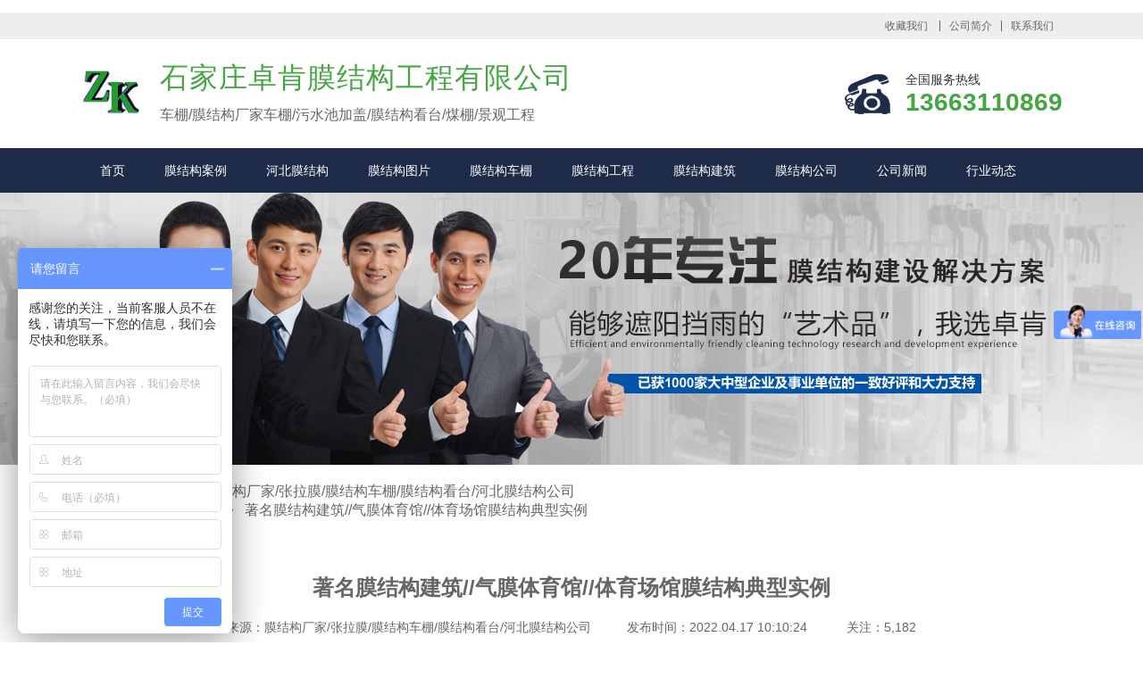

--- FILE ---
content_type: text/html; charset=UTF-8
request_url: https://www.hbjxmo.com/2871.html
body_size: 9248
content:
﻿<!DOCTYPE html PUBLIC "-//W3C//DTD XHTML 1.0 Transitional//EN" "http://www.w3.org/TR/xhtml1/DTD/xhtml1-transitional.dtd"><html xmlns="http://www.w3.org/1999/xhtml"><head><meta http-equiv="Content-Type" content="text/html; charset=UTF-8" /><html lang="zh-cmn-Hans"><meta http-equiv="Content-Language" content="zh-CN"><meta name="robots" content="index,follow"><meta name="author" content="葛兴" /><meta property="article:author" content="葛兴" /><meta name="baidu-site-verification" content="tvjfZ9ZNaO" /><meta http-equiv="Cache-Control" content="no-transform"/><meta http-equiv="Cache-Control" content="no-siteapp" /><title>著名膜结构建筑//气膜体育馆//体育场馆膜结构典型实例-膜结构厂家/张拉膜/膜结构车棚/膜结构看台/河北膜结构公司</title><link rel='dns-prefetch' href='//s.w.org' /><meta name="description" content="近年来，膜结构建筑在我guo迅猛发展，大到体育场馆膜结构、机场索膜结构；小到公园景观小品张拉膜结构，小区膜结构停车棚，随处可见。今天整理出我guo盛名膜结构建筑//气膜体育馆//体育场馆膜结构几个典型实例，供大家参考和欣赏。1.北京水立方：“水立方”作为北京运动会guo家" /><link href="/wp-content/themes/abctheme/css/animate.min.css" type="text/css" rel="stylesheet" /><link type="text/css" rel="stylesheet" href="/wp-content/themes/abctheme/css.css"><script src="//msite.baidu.com/sdk/c.js?appid=1617093267644121"></script><link rel="canonical" href="http://www.hbjxmo.com"/><link rel="shortcut icon" type="image/ico" href="http://www.sjzsgx.com/html5_blue/images/favicon.ico" /><script src="/wp-content/themes/abctheme/js/jquery-1.8.3.min.js" type="text/javascript"></script><script src="/wp-content/themes/abctheme/js/sticky-kit.js" type="text/javascript"></script><link rel="stylesheet" type="text/css" href="/wp-content/themes/abctheme/fancybox/fancybox.css" /><script type="text/javascript" src="/wp-content/themes/abctheme/fancybox/fancybox.js"></script><script type="text/javascript"> $(document).ready(function() { $(".fancybox").fancybox(); }); </script> <script>function uaredirect(murl){try{if(document.getElementById("bdmark") != null) { return }var urlhash = window.location.hash;if(!urlhash.match("fromapp")){if((navigator.userAgent.match(/(iPhone|iPod|Android|ios|iPad)/i))){if( murl.indexOf("www.hbjxmo.com") ){murl = murl.replace("www.hbjxmo.com","m.hbjxmo.com");}location.replace(murl);}}}catch(err){}}uaredirect(window.location.href);</script><script>var _hmt = _hmt || [];(function() { var hm = document.createElement("script"); hm.src = "https://hm.baidu.com/hm.js?e485bc4d3967352cc1632ad2fadbf516"; var s = document.getElementsByTagName("script")[0]; s.parentNode.insertBefore(hm, s);})();</script></head><body> <div class="header"> <div class="htop"> <div class="container"> <em></em> <span> <a rel="nofollow" href="javascript:addBookmark()" style="border-left:none;">收藏我们</a> <a href="https://www.hbjxmo.com/profile">公司简介</a><a href="https://www.hbjxmo.com/contact">联系我们</a> </span> </div> </div> <div class="hcont"> <div class="container"> <div class="dlogo animated bounceIn"><h1 style="background: url(/wp-content/themes/abctheme/images/logo.png);"><a href="https://www.hbjxmo.com" title="膜结构" alt="膜结构" />膜结构</a></h1> </div> <div class="dphone"> <h2 class="animated fadeInLeft">石家庄卓肯膜结构工程有限公司</h2> <p class="animated fadeInLeft">车棚/膜结构厂家车棚/污水池加盖/膜结构看台/煤棚/景观工程</p> </div> <div class="h_tel animated fadeInRight">全国服务热线<b>13663110869</b></div> <div class="clear"></div> </div> </div> </div> <div class="navBox"> <div class="container hnav"><ul id="menu-%e5%af%bc%e8%88%aa%e6%a0%8f" class="nav"><li id="menu-item-1125" class="menu-item menu-item-type-custom menu-item-object-custom menu-item-home menu-item-1125"><a href="http://www.hbjxmo.com">首页</a></li><li id="menu-item-1184" class="menu-item menu-item-type-taxonomy menu-item-object-category current-post-ancestor current-menu-parent current-post-parent menu-item-1184"><a href="https://www.hbjxmo.com/case">膜结构案例</a></li><li id="menu-item-127" class="menu-item menu-item-type-taxonomy menu-item-object-category menu-item-127"><a href="https://www.hbjxmo.com/price">河北膜结构</a></li><li id="menu-item-1183" class="menu-item menu-item-type-taxonomy menu-item-object-category menu-item-1183"><a href="https://www.hbjxmo.com/pictures">膜结构图片</a></li><li id="menu-item-133" class="menu-item menu-item-type-taxonomy menu-item-object-category menu-item-133"><a href="https://www.hbjxmo.com/bike-shed">膜结构车棚</a></li><li id="menu-item-131" class="menu-item menu-item-type-taxonomy menu-item-object-category current-post-ancestor current-menu-parent current-post-parent menu-item-131"><a href="https://www.hbjxmo.com/project">膜结构工程</a></li><li id="menu-item-132" class="menu-item menu-item-type-taxonomy menu-item-object-category current-post-ancestor current-menu-parent current-post-parent menu-item-132"><a href="https://www.hbjxmo.com/build">膜结构建筑</a></li><li id="menu-item-128" class="menu-item menu-item-type-taxonomy menu-item-object-category current-post-ancestor current-menu-parent current-post-parent menu-item-128"><a href="https://www.hbjxmo.com/company">膜结构公司</a></li><li id="menu-item-4356" class="menu-item menu-item-type-taxonomy menu-item-object-category menu-item-4356"><a href="https://www.hbjxmo.com/news">公司新闻</a></li><li id="menu-item-4357 end" class="menu-item menu-item-type-taxonomy menu-item-object-category current-post-ancestor current-menu-parent current-post-parent menu-item-4357 end"><a href="https://www.hbjxmo.com/dynamic">行业动态</a></li></ul></div> </div><div class="topadcs" style="background: url(https://www.hbjxmo.com/wp-content/themes/abctheme/images/news/ban.jpg) no-repeat top center;"></div><div class="nybox"><div class="mbx"><b>您所在的位置：</b><ul class="breadcrumbs"><li><a href="https://www.hbjxmo.com">膜结构厂家/张拉膜/膜结构车棚/膜结构看台/河北膜结构公司</a></li><li> <i>&gt;</i> <a href="https://www.hbjxmo.com/etfe">ETFE气枕膜结构</a> <i>&gt;</i> 著名膜结构建筑//气膜体育馆//体育场馆膜结构典型实例</li></ul><div class="clear"></div></div><div class="container"><div class="xwwztitle"><h2 class="wzbt3f3">著名膜结构建筑//气膜体育馆//体育场馆膜结构典型实例</h2><div class="wzfbdsjll"><span>来源：膜结构厂家/张拉膜/膜结构车棚/膜结构看台/河北膜结构公司</span><span>发布时间：2022.04.17 10:10:24</span> <span>关注：5,182</span></div></div><div class="clear"></div> <div class="cpmstxt88"><p><strong>近年来，膜结构建筑在我guo迅猛发展，大到体育场馆膜结构、机场索膜结构；小到公园景观小品张拉膜结构，小区膜结构停车棚，随处可见。今天整理出我guo盛名膜结构建筑//气膜体育馆//体育场馆膜结构几个典型实例，供大家参考和欣赏。</strong></p><p>1. <span style="color: #0000ff;"><strong>北京水立方：</strong></span>“水立方”作为北京运动会guo家游泳核心，它的膜结构应用堪称世界之蕞。它是根据细胞排列形式和肥皂泡天然结构设计而成的，这种形态在建筑结构中从来没有出现过，创意十分奇特。是我guo迄今为止蕞先进的游泳馆。</p><p><img class="aligncenter wp-image-2872" src="http://www.hbjxmo.com/wp-content/uploads/2020/06/20200615120929.jpg" alt="" width="483" height="319" srcset="https://www.hbjxmo.com/wp-content/uploads/2020/06/20200615120929.jpg 827w, https://www.hbjxmo.com/wp-content/uploads/2020/06/20200615120929-300x198.jpg 300w, https://www.hbjxmo.com/wp-content/uploads/2020/06/20200615120929-768x508.jpg 768w" sizes="(max-width: 483px) 100vw, 483px" /><br />2. <span style="color: #0000ff;"><strong>上海迪士尼乐园气膜天幕：</strong></span>上海迪士尼乐园是我guo第二个、亚洲第三个，世界第六个迪士尼主题公园。下图为园内的气膜结构之yi，呈白色，整体设计线条流畅、高端大气，让人耳目yi新。</p><p>￼<img class="aligncenter wp-image-2873" src="http://www.hbjxmo.com/wp-content/uploads/2020/06/20200615120918.jpg" alt="" width="479" height="316" srcset="https://www.hbjxmo.com/wp-content/uploads/2020/06/20200615120918.jpg 422w, https://www.hbjxmo.com/wp-content/uploads/2020/06/20200615120918-300x198.jpg 300w" sizes="(max-width: 479px) 100vw, 479px" /><br />3. <span style="color: #0000ff;"><strong>我guoguo家大剧院</strong></span>：是新“北京十六景”之yi的地标性建筑，位于北京市核心天安门广场西，人民大会堂西侧，由主体建筑及南北两侧的水下长廊、地下停车场、人工湖、绿地组成。guo家大剧院整个壳体钢结构重达6475吨，东西向长轴跨度212.2米，是目前世界上蕞大的穹ding。<span style="color: #0000ff;"><strong>我guoguo家大剧院</strong></span>2008年12月19日获“鲁班奖”；2009年10月28日入选新我guo成立60周年“百项jing dian暨精品工程”</p><p>￼<img class="aligncenter wp-image-2874" src="http://www.hbjxmo.com/wp-content/uploads/2020/06/20200615120945.jpg" alt="" width="487" height="324" srcset="https://www.hbjxmo.com/wp-content/uploads/2020/06/20200615120945.jpg 828w, https://www.hbjxmo.com/wp-content/uploads/2020/06/20200615120945-300x200.jpg 300w, https://www.hbjxmo.com/wp-content/uploads/2020/06/20200615120945-768x512.jpg 768w" sizes="(max-width: 487px) 100vw, 487px" /><br />4. <strong><span style="color: #0000ff;">大连市体育核心</span></strong>：大连市体育核心总占地面积82万平方米，总建筑面积55万平方米，2009年开工建设，体育馆与北京“水立方”yi样，外表都是采用了<span style="color: #0000ff;">ETFE膜结构，</span>2013年6月迎接第十二届全运会体育赛事。夜幕下的体育馆流光溢彩，美不胜收。</p><p>￼<img class="aligncenter wp-image-2875" src="http://www.hbjxmo.com/wp-content/uploads/2020/06/20200615120938.jpg" alt="" width="484" height="323" srcset="https://www.hbjxmo.com/wp-content/uploads/2020/06/20200615120938.jpg 640w, https://www.hbjxmo.com/wp-content/uploads/2020/06/20200615120938-300x200.jpg 300w" sizes="(max-width: 484px) 100vw, 484px" /><br />（本文的排名不分先后顺序）虽然膜结构在我guo出现只有几十年，但是发展很迅速，已经有越来越多的ling域开始使用膜结构。</p></div> <div class="wzzzxx"> <h4>文章版权备注</h4> <div class="f4n3h5q">文章版权归 <b>卓肯膜结构</b> 所有</div> <div class="f4n3h5q">文章链接：https://www.hbjxmo.com/2871.html</div> <div class="f4n3h5q"><b>未经授权，禁止任何站点镜像、采集、或复制本站内容，违者通过法律途径维权到底！</b></div> <div class="dbfxlll"> <div class="fxxxxx"> <div class="col-xs-12 hidden-xs shareBox"> <div class="bdsharebuttonbox bdshare-button-style0-32" data-tag="share_1" data-bd-bind="1434815040649"> <a class="bds_more" data-cmd="more" href="#"></a> <a class="bds_sqq" title="分享到QQ好友" data-cmd="sqq" href="#"></a> <a class="bds_weixin" title="分享到微信" data-cmd="weixin" href="#"></a> <a class="bds_tsina" title="分享到新浪微博" data-cmd="tsina" href="#"></a> <a class="bds_qzone" title="分享到QQ空间" data-cmd="qzone" href="#"></a> <a class="bds_tqq" title="分享到腾讯微博" data-cmd="tqq" href="#"></a> <a class="bds_renren" title="分享到人人网" data-cmd="renren" href="#"></a> <a class="bds_tieba" title="分享到百度贴吧" data-cmd="tieba" href="#"></a> <a class="bds_tsohu" title="分享到搜狐微博" data-cmd="tsohu" href="#"></a> <a class="bds_douban" title="分享到豆瓣网" data-cmd="douban" href="#"></a> <a class="bds_ty" title="分享到天涯社区" data-cmd="ty" href="#"></a> </div> </div><script type="text/javascript"> $(document).ready(function() { window._bd_share_config = { common:{ bdText : document.title, bdDesc : document.description, bdUrl : '', bdPic : 'https://www.hbjxmo.com/wp-content/themes/abctheme/images/fenxiang.gif', }, share:[,{ tag:'', bdSize:'32', bdCustomStyle:'https://www.hbjxmo.com/wp-content/themes/abctheme/ly-share.css' }], }; with(document)0[(getElementsByTagName('head')[0]||body).appendChild(createElement('script')).src='https://bdimg.share.baidu.com/static/api/js/share.js?cdnversion='+~(-new Date()/36e5)]; });</script></div> </div> <div class="clear"></div> </div> <div class="mct3" id="gduo"> <div class="fl">上一篇：<a href="https://www.hbjxmo.com/3163.html" rel="next">膜结构的车棚</a></div> <div class="fr">下一篇：<a href="https://www.hbjxmo.com/3610.html" rel="prev">安徽临泉县博览公园膜结构景观遮阳棚竣工</a></div> </div> <div class="rcrd"> <b>【推荐阅读】</b> <ul> <li><span>2024-10-21</span><a target="_blank" href="https://www.hbjxmo.com/9926.html" title="福建省平潭邮轮中心候检区遮阳膜结构工程竣工">福建省平潭邮轮中心候检区遮阳膜结构工程竣工</a></li> <li><span>2023-09-20</span><a target="_blank" href="https://www.hbjxmo.com/4306.html" title="江西省高安市健身中心体育场膜结构看台竣工验收合格">江西省高安市健身中心体育场膜结构看台竣工验收合格</a></li> <li><span>2023-03-01</span><a target="_blank" href="https://www.hbjxmo.com/2386.html" title="膜结构工程图片集锦（一）">膜结构工程图片集锦（一）</a></li> <li><span>2023-02-24</span><a target="_blank" href="https://www.hbjxmo.com/3896.html" title="ETFE、PTFE膜材膜结构-广州市睡眠中心钢膜结构工程竣工">ETFE、PTFE膜材膜结构-广州市睡眠中心钢膜结构工程竣工</a></li> <li><span>2022-05-30</span><a target="_blank" href="https://www.hbjxmo.com/3713.html" title="景观兼顾实用的美妙现代建筑-膜结构">景观兼顾实用的美妙现代建筑-膜结构</a></li> <li><span>2021-06-02</span><a target="_blank" href="https://www.hbjxmo.com/3360.html" title="柔性膜材的景观张拉膜结构工程精品鉴赏">柔性膜材的景观张拉膜结构工程精品鉴赏</a></li> <li><span>2021-03-01</span><a target="_blank" href="https://www.hbjxmo.com/3114.html" title="膜结构广场遮阳棚//公园景观棚亭造型工程">膜结构广场遮阳棚//公园景观棚亭造型工程</a></li> <li><span>2020-09-19</span><a target="_blank" href="https://www.hbjxmo.com/702.html" title="索膜结构建筑的发展前景">索膜结构建筑的发展前景</a></li> <li><span>2020-09-10</span><a target="_blank" href="https://www.hbjxmo.com/3101.html" title="ETFE气膜建筑的优点">ETFE气膜建筑的优点</a></li> <li><span>2020-06-28</span><a target="_blank" href="https://www.hbjxmo.com/2878.html" title="膜结构建筑工程与灯光秀">膜结构建筑工程与灯光秀</a></li> </ul> </div></div></div> <div class="lcMain"> <div class="container"> <div class="lc_l"> <h5> <span>与卓肯膜结构合作的</span> <p>大致流程</p> <i></i> </h5> <dl> <dt><img src="https://www.hbjxmo.com/wp-content/themes/abctheme/images/phone2.png" alt=""></dt> <dd> <p>全国统一服务热线</p> <span>13663110869</span> </dd> </dl> <a rel="nofollow" href="http://wpa.qq.com/msgrd?v=3&uin=&site=qq&menu=yes" target="_blank">立即咨询</a> </div> <div class="lc_r"><img src="/wp-content/themes/abctheme/images/lcImg.png" alt=""></div> <div class="clear"></div> </div> </div> <script src="https://www.hbjxmo.com/wp-content/themes/abctheme/js/ZoomPic.js" type="text/javascript"></script><div class="teamBox container"> <div class="gtop"> <p>卓肯膜结构产品研发技术中心，<em>实力雄厚</em></p> <span>拥有十余年对产品精益求精的研发团队</span> </div> <div class="team"> <div class="zcont" id="focus_Box"> <ul> <li> <a target="_blank" href="https://www.hbjxmo.com/10600.html" title="选择合适膜结构车棚公司，为您带来不一样的选择体验"><img src="https://www.hbjxmo.com/wp-content/themes/abctheme/timthumb.php?src=https://www.hbjxmo.com/wp-content/uploads/2025/12/20251219172437.jpg&w=620&h=320&zc=1" alt="选择合适膜结构车棚公司，为您带来不一样的选择体验" class="thumbnail"/></a> <p><a target="_blank" href="https://www.hbjxmo.com/10600.html" title="选择合适膜结构车棚公司，为您带来不一样的选择体验">选择合适膜结构车棚公司，为您带来不一样的选择体验</a></p> </li> <li> <a target="_blank" href="https://www.hbjxmo.com/11362.html" title="鄂尔多斯职中学校膜结构车棚竣工"><img src="https://www.hbjxmo.com/wp-content/themes/abctheme/timthumb.php?src=https://www.hbjxmo.com/wp-content/uploads/2025/12/20251219172352.jpg&w=620&h=320&zc=1" alt="鄂尔多斯职中学校膜结构车棚竣工" class="thumbnail"/></a> <p><a target="_blank" href="https://www.hbjxmo.com/11362.html" title="鄂尔多斯职中学校膜结构车棚竣工">鄂尔多斯职中学校膜结构车棚竣工</a></p> </li> <li> <a target="_blank" href="https://www.hbjxmo.com/10414.html" title="打造独一无二的校园魅力——学校膜结构看台定制"><img src="https://www.hbjxmo.com/wp-content/themes/abctheme/timthumb.php?src=https://www.hbjxmo.com/wp-content/uploads/2024/11/20250609153610.png&w=620&h=320&zc=1" alt="打造独一无二的校园魅力——学校膜结构看台定制" class="thumbnail"/></a> <p><a target="_blank" href="https://www.hbjxmo.com/10414.html" title="打造独一无二的校园魅力——学校膜结构看台定制">打造独一无二的校园魅力——学校膜结构看台定制</a></p> </li> <li> <a target="_blank" href="https://www.hbjxmo.com/11328.html" title="内蒙古半封闭式储存厂房膜结构遮风工程"><img src="https://www.hbjxmo.com/wp-content/themes/abctheme/timthumb.php?src=https://www.hbjxmo.com/wp-content/uploads/2025/11/20251112205704.jpg&w=620&h=320&zc=1" alt="内蒙古半封闭式储存厂房膜结构遮风工程" class="thumbnail"/></a> <p><a target="_blank" href="https://www.hbjxmo.com/11328.html" title="内蒙古半封闭式储存厂房膜结构遮风工程">内蒙古半封闭式储存厂房膜结构遮风工程</a></p> </li> <li> <a target="_blank" href="https://www.hbjxmo.com/10396.html" title="河北省无极县污水厂膜结构加盖&#8212;高效的污水池除臭加盖方案"><img src="https://www.hbjxmo.com/wp-content/themes/abctheme/timthumb.php?src=https://www.hbjxmo.com/wp-content/uploads/2024/10/20250725154455.jpg&w=620&h=320&zc=1" alt="河北省无极县污水厂膜结构加盖&#8212;高效的污水池除臭加盖方案" class="thumbnail"/></a> <p><a target="_blank" href="https://www.hbjxmo.com/10396.html" title="河北省无极县污水厂膜结构加盖&#8212;高效的污水池除臭加盖方案">河北省无极县污水厂膜结构加盖&#8212;高效的污水池除臭加盖方案</a></p> </li> <li> <a target="_blank" href="https://www.hbjxmo.com/11311.html" title="深圳华侨城中学蓝球场膜结构工程竣工"><img src="https://www.hbjxmo.com/wp-content/themes/abctheme/timthumb.php?src=https://www.hbjxmo.com/wp-content/uploads/2025/10/20251118053020.jpg&w=620&h=320&zc=1" alt="深圳华侨城中学蓝球场膜结构工程竣工" class="thumbnail"/></a> <p><a target="_blank" href="https://www.hbjxmo.com/11311.html" title="深圳华侨城中学蓝球场膜结构工程竣工">深圳华侨城中学蓝球场膜结构工程竣工</a></p> </li> </ul> <span class="zbot zbot1 prev"></span> <span class="zbot zbot2 next"></span> </div> </div></div> <div class="panerMain"> <div class="container"> <div class="ptop"> <h5>感谢以下战略合作伙伴<span>十多年来对卓肯膜结构的长期支持</span></h5> <em>Thanks to the following strategic partners for our support</em> </div> <div id="hzhb" class="pcont"> <div class="bd"> <ul> <li><img  alt="卓肯膜结构合作伙伴" src="https://www.hbjxmo.com/wp-content/themes/abctheme/images/hz/h1.jpg" width="170px" height="106px"></li> <li><img  alt="卓肯膜结构合作伙伴" src="https://www.hbjxmo.com/wp-content/themes/abctheme/images/hz/h2.jpg" width="170px" height="106px"></li> <li><img  alt="卓肯膜结构合作伙伴" src="https://www.hbjxmo.com/wp-content/themes/abctheme/images/hz/h3.jpg" width="170px" height="106px"></li> <li><img  alt="卓肯膜结构合作伙伴" src="https://www.hbjxmo.com/wp-content/themes/abctheme/images/hz/h4.jpg" width="170px" height="106px"></li> <li><img  alt="卓肯膜结构合作伙伴" src="https://www.hbjxmo.com/wp-content/themes/abctheme/images/hz/h5.jpg" width="170px" height="106px"></li> <li><img  alt="卓肯膜结构合作伙伴" src="https://www.hbjxmo.com/wp-content/themes/abctheme/images/hz/h6.jpg" width="170px" height="106px"></li> <li><img  alt="卓肯膜结构合作伙伴" src="https://www.hbjxmo.com/wp-content/themes/abctheme/images/hz/h7.jpg" width="170px" height="106px"></li> <li><img  alt="卓肯膜结构合作伙伴" src="https://www.hbjxmo.com/wp-content/themes/abctheme/images/hz/h8.jpg" width="170px" height="106px"></li> <li><img  alt="卓肯膜结构合作伙伴" src="https://www.hbjxmo.com/wp-content/themes/abctheme/images/hz/h9.jpg" width="170px" height="106px"></li> <li><img  alt="卓肯膜结构合作伙伴" src="https://www.hbjxmo.com/wp-content/themes/abctheme/images/hz/h10.jpg" width="170px" height="106px"></li> <li><img  alt="卓肯膜结构合作伙伴" src="https://www.hbjxmo.com/wp-content/themes/abctheme/images/hz/h11.jpg" width="170px" height="106px"></li> <li><img  alt="卓肯膜结构合作伙伴" src="https://www.hbjxmo.com/wp-content/themes/abctheme/images/hz/h12.jpg" width="170px" height="106px"></li> </ul> </div> <div class=pbot><SPAN class="bot bot1 prev"></SPAN><SPAN class="bot bot2 next"></SPAN></div> <div style="DISPLAY: none" class="hd"><UL></UL></div> </div> </div></div> <div class="uformMain uformMains" id="xunpan"> <div class="container"> <div class="ufleft"> <div class="xiadan"> <span>抓紧每一道工序，做好每一件产品 &gt;&gt;&gt;&gt;&gt;&gt;&gt;&gt;</span> <h5>提高售后服务质量 , 提升客户满意程度</h5> <p>以质量求生存，以信誉求发展，满足合同规定及潜在需求！</p> </div> <dl>           <dt><img src="https://www.hbjxmo.com/wp-content/themes/abctheme/images/phone2.png" alt="膜结构"></dt> <dd> <p>全国咨询热线</p> <span>13663110869</span> </dd> </dl> </div> <script src="https://www.hbjxmo.com/wp-content/themes/abctheme/js/selectordie.min.js"></script><script>$(function(){ $('select').selectOrDie();});</script><form action="" method="POST"> <div class="ufright"> <ul> <li> <span><img src="https://www.hbjxmo.com/wp-content/themes/abctheme/images/ufImg1.png" width="38" height="37" alt=""></span> <input class="ft" type="text" name="yourname" value="您的姓名" id="txtName" onfocus="if(this.value==&#39;您的姓名&#39;){this.value=&#39;&#39;}" onblur="if(this.value==&#39;&#39;)this.value=&#39;您的姓名&#39;"> </li> <li> <span><img src="https://www.hbjxmo.com/wp-content/themes/abctheme/images/ufImg2.png" width="38" height="37" alt=""></span> <input class="ft" type="text" name="phone" value="手机号码" id="txtTel" onfocus="if(this.value==&#39;手机号码&#39;){this.value=&#39;&#39;}" onblur="if(this.value==&#39;&#39;)this.value=&#39;手机号码&#39;"> </li> <li> <span><img src="https://www.hbjxmo.com/wp-content/themes/abctheme/images/ufImg3.png" width="38" height="37" alt=""></span> <input class="ft" type="text" name="mail" value="您的邮箱" id="txtEmail" onfocus="if(this.value==&#39;您的邮箱&#39;){this.value=&#39;&#39;}" onblur="if(this.value==&#39;&#39;)this.value=&#39;您的邮箱&#39;"> </li> <li> <span><img src="https://www.hbjxmo.com/wp-content/themes/abctheme/images/ufImg4.png" width="38" height="37" alt=""></span> <select name="quyu" class="ui-select-small" id=""> <option value="">请选择咨询对象</option> <option value="售前咨询">售前咨询</option> <option value="售后咨询">售后咨询</option> <option value="技术顾问">技术顾问</option> </select> </li> <li> <textarea class="wby" id="txtContent" name="beizhu" onfocus="if(this.value==&#39;咨询内容：&#39;){this.value=&#39;&#39;}" onblur="if(this.value==&#39;&#39;)this.value=&#39;咨询内容：&#39;">咨询内容：</textarea> </li> <input type="hidden" name="action" value="add_dk"> <li><button class="buy-btn" type='subimt' >立即发送需求单</button></li> </ul> </div></form> <div class="clear"></div> </div></div> ﻿<div class="footer"> <div class="ftnav"> <ul id="menu-%e5%af%bc%e8%88%aa%e6%a0%8f-1" class="container"><li class="menu-item menu-item-type-custom menu-item-object-custom menu-item-home menu-item-1125"><a href="http://www.hbjxmo.com">首页</a></li><li class="menu-item menu-item-type-taxonomy menu-item-object-category current-post-ancestor current-menu-parent current-post-parent menu-item-1184"><a href="https://www.hbjxmo.com/case">膜结构案例</a></li><li class="menu-item menu-item-type-taxonomy menu-item-object-category menu-item-127"><a href="https://www.hbjxmo.com/price">河北膜结构</a></li><li class="menu-item menu-item-type-taxonomy menu-item-object-category menu-item-1183"><a href="https://www.hbjxmo.com/pictures">膜结构图片</a></li><li class="menu-item menu-item-type-taxonomy menu-item-object-category menu-item-133"><a href="https://www.hbjxmo.com/bike-shed">膜结构车棚</a></li><li class="menu-item menu-item-type-taxonomy menu-item-object-category current-post-ancestor current-menu-parent current-post-parent menu-item-131"><a href="https://www.hbjxmo.com/project">膜结构工程</a></li><li class="menu-item menu-item-type-taxonomy menu-item-object-category current-post-ancestor current-menu-parent current-post-parent menu-item-132"><a href="https://www.hbjxmo.com/build">膜结构建筑</a></li><li class="menu-item menu-item-type-taxonomy menu-item-object-category current-post-ancestor current-menu-parent current-post-parent menu-item-128"><a href="https://www.hbjxmo.com/company">膜结构公司</a></li><li class="menu-item menu-item-type-taxonomy menu-item-object-category menu-item-4356"><a href="https://www.hbjxmo.com/news">公司新闻</a></li><li class="menu-item menu-item-type-taxonomy menu-item-object-category current-post-ancestor current-menu-parent current-post-parent menu-item-4357"><a href="https://www.hbjxmo.com/dynamic">行业动态</a></li></ul> </div> <div class="ftcont"> <div class="container"> <div class="dress"> <dl> <dt><img src="/wp-content/themes/abctheme/images/footlogo.png" alt="膜结构"></dt> <dd> <p>石家庄卓肯膜结构工程有限公司是一家主营膜结构、膜结构车棚、膜结构停车棚、膜结构看台、膜结构景观棚、膜结构遮阳棚、膜结构雨棚、张拉膜结构、PTFE膜结构、ETFE膜结构、大跨气膜结构、沼气、污水膜结构、钢膜结构的膜结构公司、膜结构工程膜结构建筑膜结构厂家。业务遍布河北：石家庄，保定，唐山，廊坊，邢台，张家口，承德，沧州，衡水，邯郸，秦皇岛等多个城市,是国内最具规模的专业性膜结构工程膜结构建筑膜结构公司、膜结构工程膜结构建筑膜结构厂家之一。 </p><a rel="nofollow" href="http://beian.miit.gov.cn" target="_blank"> 冀ICP备16024611号</a><script type="text/javascript">document.write(unescape("%3Cspan id='cnzz_stat_icon_1279057152'%3E%3C/span%3E%3Cscript src='https://s4.cnzz.com/z_stat.php%3Fid%3D1279057152%26show%3Dpic1' type='text/javascript'%3E%3C/script%3E"));</script><script>var _hmt = _hmt || [];(function() { var hm = document.createElement("script"); hm.src = "https://hm.baidu.com/hm.js?f754109038c6a67e8c9845c24b0bf5d7"; var s = document.getElementsByTagName("script")[0]; s.parentNode.insertBefore(hm, s);})();</script> </dd> </dl> <div class="wx"><img src=""></div> </div> </div> </div></div><div id="roll" style="display: none;"><div title="回到顶部" id="roll_top"></div></div><!--<div id="kfkmr" class="kfkmr_css"> <div id="clkfbox"> <div class="ImHeader"><a rel="nofollow" href="javascript:void(0)" onclick="document.getElementById('kfkmr').style.display='none';document.getElementById('kfkxs').style.display='block'"></a></div> <div class="ImTable"> <a rel="nofollow" href="http://wpa.qq.com/msgrd?v=3&uin=2272954436&site=qq&menu=yes" target="_blank"><img src="https://www.hbjxmo.com/wp-content/themes/abctheme/images/kefu/clqqan.png"><b>售前咨询</b></a> <a rel="nofollow" href="http://wpa.qq.com/msgrd?v=3&uin=2272954436&site=qq&menu=yes" target="_blank"><img src="https://www.hbjxmo.com/wp-content/themes/abctheme/images/kefu/clqqan.png"><b>售后咨询</b></a> <a rel="nofollow" href="http://wpa.qq.com/msgrd?v=3&uin=2272954436&site=qq&menu=yes" target="_blank"><img src="https://www.hbjxmo.com/wp-content/themes/abctheme/images/kefu/clqqan.png"><b>技术咨询</b></a> </div> <div class="ImFooter"></div> </div> </div><div id="kfkxs" class="kfkxs_css"><a rel="nofollow" href="javascript:void(0)" onclick="document.getElementById('kfkmr').style.display='block';document.getElementById('kfkxs').style.display='none'"><img src="https://www.hbjxmo.com/wp-content/themes/abctheme/images/kefu/kf-1.png" alt=""></a></div>--><div id="fade" class="black_overlay" style="display: none;"><a class="one-share" rel="nofollow" href="javascript:void(0)" onclick="document.getElementById('light').style.display='block';document.getElementById('fade').style.display='none'"></a></div><div id="light" class="white_content" style="display: none;"><div class="mayb_serv"> <h3><span>你好，卓肯膜结构真诚为您服务！</span><a class="fxgbll" rel="nofollow" href="javascript:void(0)" onclick="document.getElementById('light').style.display='none';document.getElementById('fade').style.display='block'"></a></h3> <div class="sidkftel">咨询电话<b>13663110869</b></div> <div class="btn"><a class="qq" rel="nofollow" href="http://wpa.qq.com/msgrd?v=3&uin=2272954436&site=qq&menu=yes" target="_blank" title="在线咨询">QQ咨询</a><a rel="nofollow" href="http://wpa.qq.com/msgrd?v=3&uin=2272954436&site=qq&menu=yes" target="_blank" title="稍后再说">稍后再说</a></div> <div class="btm">车棚/膜结构厂家车棚/污水池加盖/膜结构看台/煤棚/景观工程</div></div></div><script language="javascript">function codefans(){var box=document.getElementById("light");box.style.display="block"; }setTimeout("codefans()",90000000);</script><script src="/wp-content/themes/abctheme/js/jquery.SuperSlide.2.1.1.js" type="text/javascript"></script><script type="text/javascript" src="/wp-content/themes/abctheme/js/js.js"></script><script type='text/javascript' src='https://www.hbjxmo.com/wp-includes/js/comment-reply.min.js?ver=4.9.26'></script><!--百度统计--><script>var _hmt = _hmt || [];(function() { var hm = document.createElement("script"); hm.src = "https://hm.baidu.com/hm.js?7c8c6231017008b3ee939aabbbf05c6c"; var s = document.getElementsByTagName("script")[0]; s.parentNode.insertBefore(hm, s);})();</script><!--百度分享--><script>window._bd_share_config={"common":{"bdSnsKey":{},"bdText":"","bdMini":"2","bdMiniList":false,"bdPic":"","bdStyle":"0","bdSize":"32"},"slide":{"type":"slide","bdImg":"6","bdPos":"right","bdTop":"100"},"image":{"viewList":["weixin","sqq","qzone","tsina","tieba","mshare","copy"],"viewText":"分享到：","viewSize":"16"},"selectShare":{"bdContainerClass":null,"bdSelectMiniList":["weixin","sqq","qzone","tsina","tieba","mshare","copy"]}};with(document)0[(getElementsByTagName('head')[0]||body).appendChild(createElement('script')).src='https://bdimg.share.baidu.com/static/api/js/share.js?v=89860593.js?cdnversion='+~(-new Date()/36e5)];</script><!--百度自动推送--><script>var _hmt = _hmt || [];(function() { var hm = document.createElement("script"); hm.src = "https://hm.baidu.com/hm.js?f754109038c6a67e8c9845c24b0bf5d7"; var s = document.getElementsByTagName("script")[0]; s.parentNode.insertBefore(hm, s);})();</script></body></html>

--- FILE ---
content_type: text/css
request_url: https://www.hbjxmo.com/wp-content/themes/abctheme/css.css
body_size: 8569
content:
@charset "utf-8";
body , div , dl , dt , dd , ul , ol , li , h1 , h2 , h3 , h4 , h5 , h6 , pre , form , fieldset , input , textarea , p , blockquote , th , td {margin:0; padding:0;}
table {border-collapse:collapse; border-spacing:0;}
table th , table td {padding:5px;}
fieldset , img {border:0;}
address , caption , cite , code , dfn , em  , th , var {font-style:normal; font-weight:normal;}
ol , ul {list-style:none;}
ception , th{text-align:left;}
q:before , q:after{content:'';}
abbr , acronym{border:0;}
a {color:#666; text-decoration:none;}
a:focus{outline:none;}
a:hover {text-decoration: none;}
.curp{cursor:pointer};
sup{vertical-align:baseline;}
sub{vertical-align:baseline;} 
input,button,textarea,select,optgroup,option{font-family:inherit;font-size:inherit;font-style:inherit;font-weight:inherit;}
input,button,textarea,select{*font-size:100%;}
input,select{vertical-align:middle;}
select,input,button,textarea,button{font:99% arial,helvetica,clean,sans-serif;}
table{font-size:inherit;font:100%; border-collapse:collapse;}
pre,code,kbd,samp,tt{font-family:monospace;*font-size:108%;line-height:100%;}
/*title*/
h1 { font-size:26px;}
h2 { font-size:24px;}
h3 { font-size:20px;}
h4 { font-size:16px;}
h5 { font-size:14px;}
h6 { font-size:12px;}
/* CSS Document */
body{background-color:#fff;overflow-x:hidden;color:#666;font-size:12px;font-family: "Open Sans","Hiragino Sans GB","Microsoft YaHei","WenQuanYi Micro Hei",Arial,Verdana,Tahoma,sans-serif;position:relative}.header,.content,.footer,.container{margin-left:auto;margin-right:auto;width:1100px;}.vam{vertical-align:middle}.zoom{zoom:1}.hidden{visibility:hidden}p{word-spacing:-1.5px}.clear{clear:both;height:0;line-height:0;font-size:0}.tl{text-align:left}.tc{text-align:center}.tr{text-align:right}.bc{margin-left:auto;margin-right:auto}.fl{float:left;display:inline}.fr{float:right;display:inline}.center{text-align:center}.pa{position:absolute}.pr{position:relative}.header{width:100%;overflow:hidden;background-color:#fff}.htop{background:#eee}.htop .container{height:30px;line-height:30px}.htop em{float:left}.htop span{float:right}.htop span a{display:inline-block;height:12px;line-height:12px;padding:0 10px;border-left:1px solid #666;text-decoration:none;position:relative}.htop span a img{position:absolute;top:30px;left:-13px;display:none}.htop span a:hover img{display:block}.htop span a.noBl{border-left:none}.htop span a.noBr{padding-right:0}.hcont{height:122px}.hcont .dlogo{float:left;margin-top:28px;margin-right:20px}.hcont .dlogo h1{width:69px;height:63px;text-indent:-999em;display:block}.hcont .dlogo a{display:block;width:69px;height:63px}.hcont .dphone{float:left;text-align:left;margin-top: 22px;}.hcont .dphone h2{color:#45a643;font-size: 32px;padding-bottom:4px;font-weight: 100;letter-spacing: 1px;}.hcont .dphone p{font-size:16px;margin-top:5px}.h_tel{padding:3px 0 0 70px;font-size:14px;color:#333;overflow:hidden;background:url(images/hd_tel.png) left top no-repeat;float:right;margin-top:34px}.h_tel b{font-size:28px;color:#45a643;display:block}.navBox{background:#1e2b49;height:50px;position:relative}.navBox .container>ul{height:50px}.navBox .container>ul>li{float:left;position:relative}.navBox .container>ul>li>a{display:block;height:50px;line-height:50px;padding:0 22px;font-size:14px;color:#fff;text-decoration:none}.navBox .container>ul>li:hover>a{background:#45a643}.navBox .container>ul>li.current-menu-item{background:#45a643}.nav li .sub-menu{display:none;position:absolute;width:200px;background:#45a643;top:50px;left:0;z-index:9999}.nav li .sub-menu li{width:100%;height:42px;line-height:42px}.nav li .sub-menu li a{color:#fff;text-indent:20px;display:block;font-size:14px}.nav li .sub-menu li a:hover{background:#1e2b49;text-decoration:blink}.footer{width:100%}.ftnav{height:50px;background-color:#32343b;text-align: center;}.ftnav ul{overflow:hidden}.ftnav li{display: inline;height:50px;line-height:50px;padding:0 16px;}.ftnav li a{font-size:14px;color:#eaeaea}.ftcont{background-color:#3c3e46}.ftcont .dress{overflow:hidden;padding: 56px 0px 59px 0px;}.ftcont .dress dl{float:left}.ftcont .dress dt{float:left}.ftcont .dress dd{margin-left:380px}.ftcont .dress dd p{font-size:13px;color:#bcbcbc;line-height:26px}.ftcont .dress dd p a{color:#bcbcbc}.ftcont .dress .wx{float:right}.kefw{display:block;position:absolute;width:50px;height:30px;left:50%;margin-left:-25px;top:2px}#nodata{padding:80px;padding-left:150px;border:solid 1px #eee;margin:10px 0;background:url(images/nodata.gif) no-repeat 20px 20px}#roll_top,#fall,#ct{position:relative;cursor:pointer;width: 60px;height: 50px;}#roll_top{background: url(images/top.png) no-repeat 10px 3px;}#fall{background:url(images/top.gif) no-repeat 0 -80px}#ct{background:url(images/top.gif) no-repeat 0 -40px}#roll{width: 60px;height: 50px;background: #45a643;position: fixed;right: 50%;bottom: 110px;margin-right: -660px;}#flashs{position:relative;height:500px;overflow:hidden}#flashs .bgitem{z-index:1;position:absolute;top:0}#flashs .btn{position:absolute;z-index:7;bottom:45px;left:50%;margin-left:-95px;padding:0 6px}#flashs .btn span{color:#fff;background:#717174;cursor:pointer;display:inline-block;margin:0 2px;width:25px;height:25px;font-size:14px;line-height:25px;text-align:center}#flashs .btn span.cur{background:#46a644}.bot{width:40px;height:40px;display:block;cursor:pointer}.bot1{background:url(images/bot1.png) no-repeat center}.bot2{background:url(images/bot2.png) no-repeat center}.sousuoMian{position:relative;z-index:999}.sousuoMian .gjc{position:absolute;left:0;top:-26px;height:52px;color:#333;width:100%}.sousuoMian .gjc .rm{width:550px;background-color:#45a643;text-align:center;line-height:52px;height:52px}.sousuoMian .gjc .rm span{padding-left:38px;color:#fff;background:url(images/phone.png) no-repeat left 5px;display:inline-block;font-size:16px;height:50px;line-height:50px}.sousuoMian .gjc .rm span em{font-size:22px;font-weight:bold;position:relative;top:2px}.sousuoMian .gjc .ss{width:550px}.sousuoMian .gjc .ss .txt{float:left;width:435px;height:52px;line-height:52px;border:0;background-color:#3c3e46;outline:0;padding:0 10px;font-family:microsoft yahei;font-size:14px;color:#fff}.sousuoMian .gjc .ss .s_ss{float:left;width:95px;height:52px;background:#3c3e46 url(images/ssImg.png) no-repeat center;border:0;cursor:pointer}.panerMain{background:url(images/panerMainbg.png) repeat-y center;padding-top:83px;padding-bottom:53px}.panerMain .ptop{text-align:center}.panerMain .ptop h5{font-size:24px;margin-bottom:5px;color:#333}.panerMain .ptop h5 span{font-weight:normal;color:#666}.panerMain .ptop em{color:#b3b3b3;text-transform:uppercase;font-size:11px}.panerMain .pcont{overflow:hidden;margin-top:53px}.panerMain .pcont ul{overflow:hidden;width:1100px}.panerMain .pcont .bd{overflow:hidden;width:1100px}.panerMain .pcont li{float:left;width:170px;margin-right:18px}.panerMain .pcont .pbot{width:82px;margin:48px auto 0 auto;padding:0 36px;overflow:hidden;background:url(images/pbotbg.png) no-repeat center}.panerMain .pcont .pbot .bot{float:left;margin-left:1px}.proMain{padding-top:49px;padding-bottom:40px}.proMain .pro_l{float:left;width:220px}.proMain .pro_r{float:right;width:850px}.pro_l h4{display:block;font-size:24px;color:#fff;text-decoration:none;font-weight:normal;background:#3c3e46 url(images/tle.png) no-repeat left center;height:70px;line-height:70px;padding-left:30px}.pro_l .clcpbox{border:2px solid #3c3e46;padding-bottom:15px}.pro_l ul li{margin-top:20px;background:url(images/probg1.png) no-repeat 20px 3px;width:100%;float:left}.pro_l ul li a{text-indent:40px;display:block;font-weight:bold;font-size:14px}.pro_l ul .sub-menu{padding-top:12px}.pro_l ul .sub-menu li{background:0;margin-left:19px;width:190px;margin-top:0;line-height:32px}.pro_l ul .sub-menu li a{text-indent:20px;font-weight:normal}.pro_l ul .sub-menu li a:hover{color:#fff;background-color:#45a643;text-decoration:blink}.pro_r .plist{overflow:hidden}.pro_r .plist li{float:left;width:24.9%;height:70px;line-height:70px}.pro_r .plist li a{display:block;font-size:20px;color:#333;background-color:#dcdcdc;text-align:center;text-decoration:none}.pro_r .plist li a:hover{color:#fff;background-color:#45a643}.pro_r .plist li a.cur{color:#fff;background-color:#45a643}.pro_r .prcont ul{overflow:hidden;width:880px}.pro_r .prcont li{float:left;width:270px;margin-right:18px;margin-top:30px}.pro_r .prcont li>a{display:block;width:270px;height:190px;position:relative}.pro_r .prcont li>a img{display:block}.pro_r .prcont li>a span{display:block;position:absolute;width:270px;height:190px;background:url(images/ljgd.png) no-repeat center;top:0;left:0;display:none}.pro_r .prcont li p{text-align:center;white-space:nowrap;overflow:hidden;text-overflow:ellipsis;background:#e8e8e8;height:30px;line-height:30px;padding:0 10px}.pro_r .prcont li p a{font-size:14px;color:#000}.pro_r .prcont li>a:hover span{display:block}.ggImg{position:relative;margin-bottom: 40px;}.ggImg .phone1{text-align:center;width:180px;color:#fff;position:absolute;top:34px;right:30px}.ggImg .phone1 p{margin-top:10px;margin-bottom:5px;font-size:18px;line-height:18px}.ggImg .phone1 span{font-size:13px}.youshiMain{background:url(images/youshibg.jpg) no-repeat center top;height:660px;}.youshiMain .ytop{text-align:center;color:#fff;padding-top:60px}.youshiMain .ytop p{font-size:24px;margin-bottom:10px;line-height:24px}.youshiMain .ytop span{font-weight:bold}.youshiMain .ytop em{font-size:14px}.youshiMain .ycont{position:relative}.youshiMain .ycont p{position:absolute;color:#fff;line-height:22px;font-size:16px}.youshiMain .ycont p.tl{text-align:right}.youshiMain .ycont p.tr{text-align:left}.youshiMain .ycont p.ps1{top:90px;right:740px}.youshiMain .ycont p.ps2{top:260px;right:800px}.youshiMain .ycont p.ps3{top:442px;right:740px}.youshiMain .ycont p.ps4{top:90px;left:740px}.youshiMain .ycont p.ps5{top:260px;left:800px}.youshiMain .ycont p.ps6{top:442px;left:740px}.reasons .ys1{background:url(images/ysbg1.jpg) no-repeat center top;height:750px;position:relative}.reasons .ys2{background:url(images/ysbg2.jpg) no-repeat center top;height:621px;position:relative}.reasons dl{width:500px;*width:490px;position:absolute}.reasons dt{font-size:18px;color:#45a643;font-weight:bold;padding-bottom:10px;background:url(images/yline.png) no-repeat left bottom}.reasons dd{margin-top:15px}.reasons dd p{padding-left:15px;background:url(images/dd.png) no-repeat 5px 9px;line-height:26px;font-size:13px}.reasons dd li{overflow:hidden}.reasons dd li em{float:left;width:65px;font-size:13px;font-weight:bold;margin-top:5px}.reasons dd li span{float:left;width:420px;line-height:26px;font-size:13px}.reasons .dz{left:580px}.reasons .dr{left:20px}.reasons .ds1{top:247px}.reasons .ds2{top:527px}.reasons .ds3{top:62px}.reasons .ds4{top:357px}.lcMain{height:280px;background-color:#45a643}.lcMain .lc_l{float:left;width:205px;background-color:#3c3e46;color:#fff;height:295px;margin-top:-15px;text-align:center;position:relative}.lcMain .lc_r{float:left;margin-top:79px;margin-left:19px}.lcMain .lc_l h5{padding-top:30px}.lcMain .lc_l h5 span{font-size:22px;font-weight:normal}.lcMain .lc_l h5 p{font-size:24px;margin-bottom:15px}.lcMain .lc_l h5 i{display:block;width:24px;height:0;border-top:1px solid #fff;margin:0 auto}.lcMain .lc_l dl{margin-top:30px;margin-bottom:10px}.lcMain .lc_l dd p{font-size:14px}.lcMain .lc_l dd span{font-size:20px}.lcMain .lc_l a{display:block;width:140px;height:40px;line-height:40px;color:#fff;text-decoration:none;font-size:16px;margin:0 auto;border:2px solid #fff}.lcMain .lc_l a:hover{background:#45a643}.gtop{text-align:center}.gtop p{font-size:24px;color:#333;margin-bottom:10px}.gtop p em{font-weight:bold;color:#45a643}.gtop p span{font-size:14px}.gtop span{font-size:14px}.gsjBox{background-color:#eee;padding-top:60px;padding-bottom: 60px;}.gsjBox .gtop{text-align:center}.gsjBox .gtop p{font-size:24px;color:#333;margin-bottom:10px}.gsjBox .gtop p em{font-weight:bold;color:#45a643}.gsjBox .gtop p span{font-size:14px}.gsjBox .gtop span{font-size:14px}.gsjBox .gcont{margin-top:47px}.gsjBox .gcont ul{height:333px;width:1100px}.gsjBox .gcont .bd{height:333px;width:1100px;overflow:hidden}.gsjBox .gcont li{float:left;width:205px;height:314px;background-color:#fff;margin-right:18px;position:relative}.gsjBox .gcont li img{display:block}.gsjBox .gcont li h5{text-align:center;padding-top:20px;padding-bottom:7px;white-space:nowrap;overflow:hidden;text-overflow:ellipsis;padding-left:10px;padding-right:10px}.gsjBox .gcont li h5 a{font-size:14px}.gsjBox .gcont li p{padding:0 18px;font-size:13px;line-height:23px;height:69px;overflow:hidden}.gsjBox .gcont li .mor{display:block;background:url(images/morBg.png) no-repeat center;width:36px;height:36px;position:absolute;left:50%;margin-left:-18px;bottom:-18px}.gsjBox .gcont .pbot{width:82px;margin:48px auto 0 auto;padding:0 36px;overflow:hidden;background:url(images/pbotbg.png) no-repeat center}.gsjBox .gcont .pbot .bot{float:left;margin-left:1px}.teamBox{padding-top:57px;padding-bottom:75px}.teamBox .team{padding-bottom:32px;background:url(images/yy.png) no-repeat center bottom}#focus_Box{position:relative;height:370px;margin-top:56px}#focus_Box ul{position:relative}#focus_Box li{z-index:0;position:absolute;width:0;height:0;top:146px;cursor:pointer;left:377px}#focus_Box li img{width:100%;height:100%;vertical-align:top;display:block}#focus_Box li p{position:absolute;left:0;bottom:-40px;width:100%;height:40px;line-height:40px;color:#fff;text-align:center;background:#3c3e46}#focus_Box li p span{display:inline-block;width:70%;height:40px;overflow:hidden}#focus_Box li p a{font-size:15px;color:#fff}#focus_Box .prev,#focus_Box .next{display:block;z-index:100;overflow:hidden;cursor:pointer;position:absolute;width:40px;height:40px;top:170px}#focus_Box .prev{left:0;background:url(images/bot1.png) no-repeat center bottom}#focus_Box .next{right:0;background:url(images/bot2.png) no-repeat center bottom}#focus_Box a.imgs-scroll-btn{display:block;position:absolute;z-index:110;top:7px;right:15px;width:51px;height:23px;overflow:hidden;text-indent:-999px}.wlMain{background:url(images/mainBg.jpg) no-repeat center top;height:773px}.wlMain .container{position:relative;height:100%}.conpany{position:relative;top:-27px}.conpany .gongsi{background-color:#45a643}.conpany .gongsi dl{padding:24px;overflow:hidden}.conpany .gongsi dt{float:left}.conpany .gongsi dd{margin-left:420px;margin-right:100px}.conpany .gongsi dd h5{padding-top:32px;padding-bottom:15px;line-height:24px;height:24px;background:url(images/line.png) no-repeat left bottom}.conpany .gongsi dd h5 a{font-size:24px;color:#fff;text-decoration:none}.conpany .gongsi dd p{font-size:14px;line-height:24px;height:120px;overflow:hidden;margin-top:10px;margin-bottom:23px;color:#fff}.conpany .gongsi dd span{display:block;font-size:0}.conpany .gongsi dd span a{display:inline-block;width:84px;height:34px;line-height:34px;text-align:center;font-size:14px;text-decoration:none;margin-right:2px}.conpany .gongsi dd span a.gd{background-color:#fff;color:#3c3e46}.conpany .gongsi dd span a.zx{background-color:#3c3e46;color:#fff}.conpany .glist{position:absolute;background:url(images/glistBg.png) no-repeat center;width:99px;height:174px;padding-top:5px;padding-bottom:4px;top:68px;right:-5px}.conpany .glist li{height:57px;width:99px;line-height:57px}.conpany .glist li a{display:block;font-size:16px;text-decoration:none;font-weight:bold;padding-left:15px;color:#fff}.conpany .glist li a:hover{color:#46a644}.workshop{padding:0 20px;border:1px solid #eee;background-color:#fff;margin-top:-7px}.workshop .wleft{float:left;width:700px;margin-top:35px;margin-bottom:20px}.workshop .wright{float:right;width:313px;margin-top:15px;margin-bottom:15px;padding:20px 0 20px 26px;background:url(images/yy2.png) no-repeat left top}.workshop .wtop{font-weight:normal;padding-left:10px;background:url(images/line2.png) no-repeat left center}.workshop .wtop a{font-size:20px;color:#333;text-decoration:none}.workshop .wtop span{display:block;color:#333;margin-top:3px;text-transform:uppercase}.wleft .wcont{position:relative;margin-top:29px}.wleft .wcont ul{overflow:hidden;width:506px;margin:0 auto}.wleft .wcont .bd{overflow:hidden;width:660px;margin:0 auto}.wleft .wcont li{float:left;width:200px;margin:0 10px}.wleft .wcont li p{text-align:center;margin-top:5px;width:200px;overflow:hidden;white-space:nowrap;text-overflow:ellipsis}.wleft .wcont li p a{font-size:14px;color:#333}.wleft .wcont .bot{position:absolute;top:66px}.wleft .wcont .bot1{left:0}.wleft .wcont .bot2{right:0}.wright .honer{position:relative;margin-top:29px}.wright .honer ul{overflow:hidden;width:245px;margin:0 auto}.wright .honer .bd{overflow:hidden;width:245px;margin:0 auto}.wright .honer li{float:left;width:245px}.wright .honer li img{display:block;border:1px solid #e5e5e5}.wright .honer li p{text-align:center;margin-top:5px;width:245px;overflow:hidden;white-space:nowrap;text-overflow:ellipsis}.wright .honer li p a{font-size:14px;color:#333}.wright .honer .bot{position:absolute;top:66px}.wright .honer .bot1{left:0}.wright .honer .bot2{right:0}.ggBox{background:url(images/ggbg.png) no-repeat center;height:160px;width:1100px;position:absolute;bottom:-72px;left:0}.ggBox .gleft{color:#fff;margin-left:42px;margin-top:37px}.ggBox .gright{margin-right:45px;margin-top:45px}.ggBox .gleft span{font-size:14px}.ggBox .gleft h5{font-size:32px;margin-bottom:5px}.ggBox .gleft p{width:495px;height:28px;line-height:28px;text-align:left;font-size:16px;background-color:#3c3e46;text-indent:8px}.ggBox .gright dl{padding-left:41px;background:url(images/phone3.png) no-repeat left center}.ggBox .gright dt{font-size:13px;color:#333}.ggBox .gright dd{font-size:20px;color:#45a643}.ggBox .gright a{display:block;color:#fff;background:#45a643;width:134px;height:36px;line-height:36px;text-align:center;text-decoration:none;margin-left:23px;margin-top:10px;font-size:16px}.newMain{padding-top:123px;padding-bottom:60px}.newMain .new_l{width:750px}.newMain .new_r{width:330px}.new_l .nlist{height:45px}.new_l .nlist li{float:left;width:50%;text-align:center;position:relative;height:45px}.new_l .nlist li a{display:block;font-size:20px;background-color:#e5e5e5;height:45px;line-height:45px;text-decoration:none}.new_l .nlist li i{display:block;position:absolute;background:url(images/jtImg.png) no-repeat center;width:10px;height:5px;bottom:-5px;left:50%;margin-left:-5px;display:none}.new_l .nlist li a:hover{background-color:#3c3e46;color:#fff}.new_l .nlist li:hover i{display:block}.new_l .nlist li a.cur{background-color:#3c3e46;color:#fff}.new_l .nlist li.cur i{display:block}.new_l .ncont{margin-left:6px;margin-top:26px}.new_l .ncont dl{overflow:hidden}.new_l .ncont dt{float:left}.new_l .ncont dd{margin-left:323px}.new_l .ncont dd h5{height:16px;line-height:16px;padding-top:5px;padding-bottom:9px;overflow:hidden;white-space:nowrap;text-overflow:ellipsis}.new_l .ncont dd h5 a{font-size:16px;text-decoration:none}.new_l .ncont dd p{font-size:13px;line-height:23px;height:69px;overflow:hidden;margin-bottom:15px;margin-top:8px}.new_l .ncont dd a{font-size:13px}.new_l .ncont ul{margin-top:20px;width:770px;overflow:hidden}.new_l .ncont li{height:43px;line-height:43px;width:355px;float:left;margin-right:27px}.new_l .ncont li em{float:right}.new_l .ncont li a{padding-left:15px;background:url(images/dd.png) no-repeat left center;font-size:13px;overflow:hidden;white-space:nowrap;text-overflow:ellipsis;width:255px;display:block}.new_r h5{height:45px}.new_r h5 a{display:block;height:45px;line-height:45px;text-align:center;background-color:#e5e5e5;font-size:20px;text-decoration:none;font-weight:normal}.new_r .quetion{height:325px;overflow:hidden;margin-left:19px;margin-top:23px}.new_r .quetion dl{margin-bottom:20px}.new_r .quetion dt{padding-left:27px;background:url(images/wenImg.png) no-repeat left center;height:22px;line-height:22px;overflow:hidden}.new_r .quetion dt a{font-size:13px;display:block;height:22px;line-height:22px;overflow:hidden}.new_r .quetion dd{padding-left:27px;background:url(images/daImg.png) no-repeat left top;margin-top:12px;font-size:13px;color:#45a643;line-height:23px;height:42px;overflow:hidden}.uformMain{background:url(images/ufBg.jpg) no-repeat center top;height:283px;padding-bottom:40px}.uformMain .ufleft{float:left;margin-left:44px;margin-top:38px}.uformMain .ufleft .xiadan{color:#fff;margin-bottom:33px}.uformMain .ufleft .xiadan span{font-size:18px}.uformMain .ufleft .xiadan h5{font-size:28px;margin:15px 0}.uformMain .ufleft .xiadan p{font-size:16px;width:430px;height:34px;line-height:34px;text-align:center;background-color:#3c3e46;text-align:center;margin-bottom:10px}.uformMain .ufleft dl{overflow:hidden;color:#fff}.uformMain .ufleft dt{float:left}.uformMain .ufleft dt img{height:34px}.uformMain .ufleft dd{margin-left:42px;padding-left:10px;border-left:1px dotted #fff}.uformMain .ufleft dd p{font-size:13px}.uformMain .ufleft dd span{font-size:20px}.uformMain .ufright{width:296px;padding:24px 28px;background-color:#3c3e46;float:right;margin-top:-25px}.uformMain .ufright select{border:0;width:257px;height:37px;line-height:37px;text-indent:8px;color:#8c8c8c;background:#fff}.uformMain .ufright button{display:block;height:37px;line-height:37px;text-align:center;width:100%;background-color:#fff;font-weight:bold;font-size:15px;color:#45a643;text-decoration:none;border:0;cursor:pointer}.uformMain .ufright li{vertical-align:top;margin-bottom:1px;width:100%;float:left}.uformMain .ufright li span{float:left;width:38px;height:37px;border-right:1px solid #cbcbcb}.uformMain .ufright li span img{display:block}.uformMain .ufright li .ft{width:237px;padding:0 10px;height:37px;line-height:37px;border:0;background-color:#fff;outline:0;font-size:13px;color:#999;font-family:microsoft yahei}.uformMain .ufright li .wby{background:#fff;width:276px;height:71px;padding:10px;line-height:22px;font-size:13px;color:#999;border:0;resize:none;outline:0;font-family:microsoft yahei}.linkbox{padding:40px 0;margin-top:20px;background:url(images/mainBg.jpg) no-repeat center -340px}.link{overflow:hidden;width:1040px;margin:0 auto;padding:30px;background:#fff;border-bottom:1px solid #f1f1f1}.link .wtop{font-weight:normal;padding-left:10px;background:url(images/line2.png) no-repeat left center;font-size:20px;color:#333;text-decoration:none}.link .wtop span{display:block;color:#333;margin-top:3px;text-transform:uppercase;font-size:14px}.link ul{float:left;width:100%;margin-top:5px}.link li{margin-right:35px;float:left;height:45px;line-height:45px}.link li a{font-size:13px;color:#bcbcbc}.ui-select-small{display:none}.sod_select{float:left;width:257px;height:37px;line-height:37px;color:#989696;text-indent:10px;position:relative;background:#fff url(images/jtImg.png) no-repeat 230px 17px;cursor:pointer}.sod_list{display:none;position:absolute;width:257px;background:#4cb04d;color:#fff}.sod_list ul .active{background:#42a540;color:#fff;cursor:pointer}.open .sod_list{display:block}.sod_select:focus{border:0;outline:0}.topadcs{height:305px}.mbx{width:1100px;margin:0 auto;font-size:16px;padding-top:20px}.mbx b{font-weight:100;float:left;background:url(images/sy.png) no-repeat;text-indent:26px}.mbx .breadcrumbs{list-style:none;padding:0;margin:0}.mbx .breadcrumbs li{float:left;margin:0 5px 0 0;padding:0}.mbx .breadcrumbs li i{font-family:宋体;font-style:inherit;font-weight:bold;margin:0 8px}.left{float:left;width:220px;overflow:hidden;margin-right:20px;margin-top:30px}.menuTitle{display:block;width:220px;height:140px;padding-top:22px;color:#fff;font-size:32px;line-height:64px;text-align:center;text-transform:uppercase;font-family:impact;background:url(images/title1.jpg);font-weight:100;letter-spacing:1px}.menuTitle p{display:block;width:148px;height:36px;border:1px solid #fff;margin:0 auto;color:#fff;font-size:22px;line-height:36px;text-align:center;font-family:"微软雅黑";font-weight:100}.nycl-nav{background:#fbf7f7}.nycl-nav li{font-weight:100;line-height:41px;overflow:hidden;text-indent:36px;background:url(images/clfl1.gif) no-repeat}.nycl-nav li a{color:#fff;font-size:18px}.nycl-nav .sub-menu{padding:11px 12px 12px 14px}.nycl-nav .sub-menu li{font-weight:100;line-height:44px;height:44px;border-bottom:1px #bfbfbf dashed;overflow:hidden;background:url(images/lf_n_ic1.gif) 20px 18px no-repeat}.nycl-nav .sub-menu li a{color:#333;font-size:16px}.cphone{overflow:hidden;background:#333;padding:20px 0;margin-bottom:60px}.cphone .fe3g{float:left;background:url(images/phImg.png) no-repeat center;margin-left:5px;width:62px;height:50px}.cphone .cdhl{margin-left:66px;color:#fff;padding:5px 13px;border-left:1px dotted #5c5c5c}.cphone .cdhl span{font-size:13px}.cphone .cdhl p{font-size:20px;font-family:"Arial"}.right{float:right;width:850px;min-height:500px;background:#fff;margin-top:30px}.right_title{width:100%;height:37px;border-bottom:1px solid #dbdbdb;font-size:20px}.right_name{float:left;color:#45a643;border-bottom:2px solid #45a643;height:37px;font-weight:bold}.right_name font{color:#979797;margin-left:8px;text-transform:uppercase;font-weight:100}.prolist{width:848px;border:1px solid #ddd;padding:15px 0;margin:15px 0}.prolistfl{float:left;padding:15px}.prolistfl img{padding:5px}.prolistfr{float:left;width:500px;padding:25px 10px;color:#7a7a7a;line-height:28px}.prolistfr h2{color:#282828;padding-bottom:15px;white-space:nowrap;overflow:hidden}.prolistfr h2 a{font-size:22px;font-weight:500}.prolistfr p{color:#7a7a7a;font-size:12px;line-height:26px}.prolisttop{overflow:hidden}.prockxq{width:103px;height:35px;background:#45a643;text-align:center;margin-top:15px}.prockxq a{color:#fff;font-size:14px;line-height:35px}.yych{font-size:14px;height:90px;overflow:hidden}.posts-nav{font-size:14px;margin:50px 0}.posts-nav .page-numbers{border:1px solid #ccc;display:inline-block;text-align:center;padding:0 14px;line-height:30px;margin-right:10px}.posts-nav .page-numbers.current,.posts-nav .page-numbers:not(.dots):hover{background:#45a643;border-color:#45a643;color:#fff}.posts-nav .page-numbers.dots{border-color:rgba(0,0,0,0)}.w415{width:400px;float:left;margin-right:35px;margin-top:50px}.w415 h2{white-space:nowrap;overflow:hidden;text-overflow:ellipsis;margin-bottom:20px}.w415 h2 a{font-size:22px;font-weight:100}.fedwd2{width:75%;line-height:26px;color:#ccc;font-size:14px;float:left;height:80px;overflow:hidden}.fe34g35{float:right;width:20%;height:62px}.fe34g35 a{line-height:62px;text-align:center;display:block;font-size:28px;color:#fff;font-family:serif;background:#45a643}.cpboxl{width:880px}.w415pibox{padding:30px;border:1px solid #efefef;border-top:0}.w415pic img{max-width:100%;height:auto}.w415:hover .fe34g35 a{background:#32343b}.ymbox{margin-bottom:100px}.ymtxt{font-size:16px;margin:30px 0}.ymtxt p{padding-bottom:20px;line-height:28px}.uformMains{background:url(images/xunpanbg.png) repeat-y center -90px!important;padding-top:40px}.indcase{width:1160px;margin-top:10px;margin-bottom:50px}.indcase .items{width:252px;overflow:hidden;float:left;margin:30px 30px 20px 0}.indcase .items .img{height:180px;overflow:hidden;position:relative}.indcase .items .desc{height:180px;width:252px;position:absolute;top:-180px;left:0;color:#fff;background:url(images/picbg.png);line-height:20px}.indcase .items .desc font{font-size:12px}.indcase .items .desc a,.indcase .items .desc a:visited{display:block;width:210px;height:100px;padding-top:80px;padding-left:20px;color:#fff;text-decoration:none}.cphead{background:#f2f2f2}.cpdsbox{margin-top:20px;background:#fff}.cpboxpic1{width:400px;float:left;padding-right:30px;margin-top:40px;margin-left:30px;margin-bottom:20px}.cpboxpic2{margin-top:30px;width:600px;float:right;margin-right:30px}.g3t4f{color:#2e2e2e;font-size:20px;line-height:30px;padding-bottom:10px;font-weight:100}.cpfbt{color:#e3393c;font-size:14px;line-height:20px;word-break:break-all;margin-bottom:20px}.cpjsbox{background:url(images/panel-new.png);padding:20px;font-size:14px;position:relative;margin-bottom:20px}.cpjsbox li{line-height:30px;float:left;width:100%}.cpname{width:80px;display:block;float:left}.cpnamea{float:left;width:400px;display:block;color:#e4393c}.leijifw{position:absolute;top:25px;right:20px;font-size:12px;border-left:1px solid #ccc;padding-left:20px}.leijifw i{font-style:normal;color:#45a643;display:block;text-align:right;margin-right:1px}.fenxiangcp{position:absolute;top:50px;right:20px;font-size:12px;padding-left:20px;background:url(images/fenxiang.png) left 1px no-repeat}.ppbzl{margin-bottom:20px}.ppbzl li{line-height:28px;background:url(images/dd.png) left 12px no-repeat;text-indent:15px;margin-left:5px}.post-like{text-align:center;position:absolute;top:70px;right:20px;height:32px;line-height:44px}.post-like a{border-radius:3px;color:#eb4f38;font-size:12px;text-decoration:none;outline:0;background:url(images/zan.png) left top no-repeat;text-indent:35px;display:block}.post-like a.done{cursor:not-allowed}.zxana{width:160px;height:40px;line-height:40px;display:block;float:left;font-size:16px;margin-right:30px;color:#fff}.f1e1a1{background:#c00}.f1e1a1 i{width:20px;height:20px;background:url(images/zxkfico.png);display:block;float:left;margin-top:9px;margin-left:26px;margin-right:10px}.f1e1a2{background:#45a643}.f1e1a2 i{width:20px;height:20px;background:url(images/fxxpico.png);display:block;float:left;margin-top:9px;margin-left:26px;margin-right:10px}.cpmiaoshu{padding-top:40px;border-top:2px solid #45a643;margin-bottom:60px}.cpmstxt88{padding-top:40px;margin-bottom:30px}.cpmstxt88 p{font-size:16px;padding-bottom:20px;line-height:30px}.cpmstxt88 p img{max-width:100%;height:auto}.cpmstxt88 h2,.cpmstxt88 h3,.cpmstxt88 h4,.cpmstxt88 h5,.cpmstxt88 h6{margin-bottom:20px;border-left:3px solid #45a643;text-indent:15px}.cpmstxt88 ul,.cpmstxt88 ol{border-left:3px solid #45a643;background:#fbfbfb;margin-bottom:20px;padding:15px 0}.cpmstxt88 ul li,.cpmstxt88 ol li{font-size:15px;line-height:20px;padding-left:25px;padding-bottom:20px}.aligncenter{clear:both;display:block;margin-left:auto;margin-right:auto}.wzzzxx{border:1px solid #ccc;padding:20px;margin-bottom:20px;margin-top:60px}.wzzzxx h4{margin-top:-32px;width:110px;background:#fff;text-align:center;margin-bottom:15px}.f4n3h5q{line-height:30px;font-size:14px;background:url(images/dd.png) left 12px no-repeat;text-indent:15px}.xwwztitle{margin-top:60px;text-align:center;border-bottom:1px dashed #ccc;padding-bottom:20px}.wzbt3f3{padding-bottom:20px}.wzfbdsjll{font-size:14px}.wzfbdsjll span{margin:0 20px}.mct3{text-indent:0;line-height:39px;height:39px;border:1px #cacaca dashed;border-left:none;border-right:0;margin-bottom:50px;font-size:14px;margin-top:50px}.rcrd{margin:10px 0 80px 0;padding:16px 30px 30px 25px;font-size:14px;font-family:"Microsoft YaHei";height:auto;background:#f6f6f6}.rcrd b{display:block;line-height:30px;height:30px;overflow:hidden;color:#45a643;font-size:17px}.rcrd li{border-bottom:1px #cacaca dashed;padding:0 0 0 9px;line-height:49px;height:49px;overflow:hidden;background:url(images/dd.png) left 22px no-repeat;text-indent:8px}.rcrd li span{float:right;font-family:"Microsoft YaHei";color:#666;font-size:12px}.rcrd li a{color:#666;font-size:15px}#mapall{height:700px}.contactnei{overflow:hidden;position:relative;height:700px;font-family:"Microsoft YaHei",Arial,Verdana,Helvetica,sans-serif}.contactnei .wraper{width:600px;background:#fff;position:absolute;top:120px;right:50%;margin-right:-500px;z-index:1}.contactnei .wraper .tit{background:#45a643;height:80px;padding:20px 0}.contactnei .wraper .tit h2{font-size:32px;color:#fff;padding-top:20px;padding-left:30px}.contactnei .wraper .tit p{font-size:24px;color:#fff;padding-top:40px;padding-left:30px}.contactnei .wraper .tit h3{font-size:28px;position:absolute;margin-top:-17px;font-family:Arial,Helvetica,sans-serif;color:#fff;top:75px;right:20px}.contactnei .wraper .tit h3 span{display:block;position:absolute;width:60px;height:60px;background:url(images/24tel.png) no-repeat;left:-75px;top:50%;margin-top:-30px}.contactnei .wraper .addr .alltit{border-bottom:1px dotted #adadad}.contactnei .wraper .addr .alltit h4{font-size:14px;color:#acacac;font-weight:inherit;line-height:28px;text-indent:35px;padding:10px 0}.lxyplxfs{font-size:14px;color:#545454;overflow:hidden;padding:20px 30px}.lxyplxfs p{line-height:24px;padding-bottom:10px;color:#888383;word-spacing:0}.lxyplxfs h2,.lxyplxfs h3,.lxyplxfs h4,.lxyplxfs h5,.lxyplxfs h6{margin:0;font-size:18px;border-left:4px solid #005bae;padding-left:10px;height:26px;line-height:26px;margin-bottom:20px}.lxabout{background:url("about_bg.jpg") center top #163e59;background-attachment:fixed;width:100%;height:500px;background-size:cover;text-align:center;color:#fff;overflow:hidden;font-family:"Microsoft YaHei",Arial,Verdana,Helvetica,sans-serif}.lxabout h3{line-height:38px;text-align:center;font-size:28px;margin-top:80px}.lxabout p{font-size:14px;color:#e2e2e2;line-height:28px;width:840px;margin:40px auto;text-align:left}.lxabout a{width:150px;background:#24b727;border-radius:2px;font-size:16px;color:#fff;height:46px;line-height:46px;display:inline-block;margin:0 8px;-moz-transition:all .3s ease-in-out;-webkit-transition:all .3s ease-in-out;transition:all .3s ease-in-out}.lxabout a:hover{background:#11a914}.ymtxt h3,.ymtxt h4,.ymtxt h5,.ymtxt h6{padding-bottom:20px;line-height:28px}.black_overlay{background:#64d462;width:60px;height:50px;position:fixed;right:50%;bottom:160px;margin-right:-660px}.one-share{width:60px;height:50px;display:block;background:url(images/kf.png) no-repeat 10px 5px}.mayb_serv{width:320px;border:2px solid #45a643;padding:20px;background:#fff;font-family:"microsoft yahei";position:fixed;right:50%;margin-right:-182px;top:300px;z-index:999}.pl15{padding-left:15px}.mayb_serv h3{margin-bottom:10px}.sidkftel{font-size:16px;color:#45a643;margin-bottom:12px}.sidkftel b{font-size:18px;padding-left:5px;color:#ff2a2a}.mayb_serv h3 span{font-size:20px;color:#3c983a}.mayb_serv .fxgbll{width:21px;height:21px;background:url(images/xxl_close.png) no-repeat;margin-top:2px;cursor:pointer;margin-right:20px;display:block;position:absolute;right:0;top:22px}.mayb_serv .btn a{display:inline-block;width:140px;height:30px;line-height:30px;text-align:center;border:1px solid #079292;color:#464646;font-size:14px}.mayb_serv .btn a.qq{background:#45a643;color:#fff;margin-right:22px;border:1px solid #45a643}.mayb_serv .btm{font-size:14px;color:#666;padding-top:10px}
.cpmstxt88 table{width:100%;border-left:1px solid #000;border-top:1px solid #000;line-height:40px;border-collapse:collapse;margin:30px 0;font-size: 15px;}
.cpmstxt88 tr td{border-right:1px solid #000;border-bottom:1px solid #000;line-height:30px;text-align:center}
.cpmstxt88 tr:nth-child(odd){background:#e6e6e6}
.kfkmr_css {width: 140px;right: 0px;position: fixed;top:140px;z-index: 999;}
.kfkxs_css {display:none;position:fixed;top:140px;right:0px;z-index:1001;}
#clkfbox {width:140px;}
.ImHeader {height:90px;background:url(images/kefu/im_01.png) no-repeat;cursor:pointer}
.ImHeader a {width:140px;height:90px;display:block;}
.ImTable {border-collapse:collapse;border: 9px solid #45a643;background:#fff;margin:0px;padding:2px 0px 7px 0px;}
.ImTable a {width:100%;display:block;color:#000;font-size:12px;text-decoration:inherit;text-indent:10px;position:relative;height:30px;}
.ImTable img {position:absolute;left:10px;top:10px;}
.ImTable b {font-weight:100;position:absolute;left:20px;top:11px;}
.ImFooter {height:210px;background:url(images/kefu/im_04.png) no-repeat;}

--- FILE ---
content_type: text/javascript
request_url: https://www.hbjxmo.com/wp-content/themes/abctheme/js/js.js
body_size: 2880
content:
jQuery(document).ready(function($){

	/*arguments*/	
	var topNav = $( '.hnav ul.nav>li' );
	var subNav = $( '.hnav .sub-menu>li' );
	
	/*have sub menu background*/
	$( '.hnav .sub-menu li:has(.sub-menu)>a' ).addClass('sub');
	
	/*top nav*/
	$( topNav ).mouseenter( function(){
		$( this ).find( '>ul.sub-menu' ).fadeIn( 0 );
	} );
	$( topNav ).mouseleave( function(){
		$( this ).find( '>ul.sub-menu' ).fadeOut( 0 );
	} );
	
	/*sub nav*/
	$( subNav ).mouseenter( function(){
		$( this ).css( 'background-color','' ).find( '>ul.sub-menu' ).css( 'display','block' );
	} );
	$( subNav ).mouseleave( function(){
		$( this ).css( 'background','none' ).find( '>ul.sub-menu' ).css( 'display','none' );
	} );	
	
});



$(function () {
    document.onkeydown = keyDown;
    function keyDown(e) {
        enterHandler(e);
    }
    function enterHandler(event) {
        var keynum;
        if (window.event) // IE  
        {
            keynum = window.event.keyCode
        }
        else if (event.which) // Netscape/Firefox/Opera  
        {
            keynum = event.which
        }
        if (keynum == 13) {
            xuanze();
            if (window.event) {
                window.event.returnValue = false;
            }
            else {
                event.preventDefault();  //for firefox  
            }
        }
    }

    //banner
    jQuery("#flashs").slide({ mainCell: ".bd div", titCell: ".hd span", effect: "fold", autoPlay: true, delayTime: 200 });
    //合作伙伴
    jQuery("#hzhb").slide({ titCell: ".hd ul", mainCell: ".bd ul", autoPage: true, effect: "leftLoop", autoPlay: true, vis: 6 });
    //客户见证
    jQuery("#khjz").slide({ titCell: ".hd ul", mainCell: ".bd ul", autoPage: true, effect: "leftLoop", autoPlay: true, vis: 5 });
    //生产车间
    jQuery("#sccj").slide({ titCell: ".hd ul", mainCell: ".bd ul", autoPage: true, effect: "leftLoop", autoPlay: true, vis: 3 });
    //荣誉资质
    jQuery("#ryzz").slide({ titCell: ".hd ul", mainCell: ".bd ul", autoPage: true, effect: "leftLoop", autoPlay: true, vis: 1 });
    //新闻
    $('.newslist .nlist li a').mouseover(function () {
        $('.newslist .nlist li a').removeClass("cur");
        $('.newslist .nlist li a').parent("li").removeClass("cur");
        $(this).addClass("cur");
        $(this).parent("li").addClass("cur");
        $(".newslist .ncont").eq($('.newslist .nlist li a').index(this)).show().siblings(".ncont").hide();
    });
    //产品
    $('.productlist .plist li a').mouseover(function () {
        $('.productlist .plist li a').removeClass("cur");
        $(this).addClass("cur");
        $(".productlist .prcont").eq($('.productlist .plist li a').index(this)).show().siblings(".prcont").hide();
    });
})





/********************
* 增加书签
* url : URL
* title : 收藏项目的标题
********************/
function addBookmark(url, title) {
    if (window.sidebar) {
        window.sidebar.addPanel(title, url, "");
    } else if (document.all) {
        window.external.AddFavorite(url, title);
    } else if (window.opera && window.print) {
        return true;
    }
}

//加入收藏 var sVerCode = $v("txtVerCode"); //验证码 
function addBookmark() {
    var title = document.title;
    var url = document.URL;
    try {
        window.external.addFavorite(url, title);
    }
    catch (e) {
        try {
            window.sidebar.addPanel(title, url, "");
        }
        catch (e) {
            alert("抱歉，您所使用的浏览器无法完成此操作。\n\n加入收藏失败，请使用Ctrl+D进行添加");
        }
    }
}


/****************  返回顶部 ********************/
jQuery(document).ready(function ($) {
    $('#roll_top').click(function () { $('html,body').animate({ scrollTop: '0px' }, 800); });
    $('#ct').click(function () { $('html,body').animate({ scrollTop: $('.ct').offset().top }, 800); });
    $(window).scroll(function (event) {
        if ($.browser.ie6) {
            $('#roll').css('top', $(this).scrollTop() + $(this).height() - 170);
        }
        if ($(this).scrollTop() > 260) {
            $('#roll').fadeIn();
        } else {
            $('#roll').fadeOut();
        }
    });
});

//鼠标划过图片元素
$(document).ready(function(){
	
	$(".items .img").hover(function(e){
		
		var _this  = $(this), //闭包
		_desc  = _this.find(".desc").stop(true),
		width  = _this.width(), //取得元素宽
		height = _this.height(), //取得元素高
		left   = (e.offsetX == undefined) ? getOffset(e).offsetX : e.offsetX, //从鼠标位置，得到左边界，利用修正ff兼容的方法
		top    = (e.offsetY == undefined) ? getOffset(e).offsetY : e.offsetY, //得到上边界
		right  = width - left, //计算出右边界
		bottom = height - top, //计算出下边界
		rect   = {}, //坐标对象，用于执行对应方法。
		_min   = Math.min(left, top, right, bottom), //得到最小值
		_out   = e.type == "mouseleave", //是否是离开事件
		spos   = {}; //起始位置
	
		rect[left] = function (epos){ //鼠从标左侧进入和离开事件
			spos = {"left": -width, "top": 0};
			if(_out){
				_desc.animate(spos, "fast"); //从左侧离开
			}else{
				_desc.css(spos).animate(epos, "fast"); //从左侧进入
			}
		};
	
		rect[top] = function (epos) { //鼠从标上边界进入和离开事件
			spos = {"top": -height, "left": 0};
			if(_out){
				_desc.animate(spos, "fast"); //从上面离开
			}else{
				_desc.css(spos).animate(epos, "fast"); //从上面进入
			}
		};
	
		rect[right] = function (epos){ //鼠从标右侧进入和离开事件
			spos = {"left": left,"top": 0};
			if(_out){
				_desc.animate(spos, "fast"); //从右侧成离开
			}else{
				_desc.css(spos).animate(epos, "fast"); //从右侧进入
			}
		};
	
		rect[bottom] = function (epos){ //鼠从标下边界进入和离开事件
			spos = {"top": height, "left": 0};
			if(_out){
				_desc.animate(spos, "fast"); //从底部离开
			}else{
				_desc.css(spos).animate(epos, "fast"); //从底部进入
			}
		};
	
		rect[_min]({"left":0, "top":0}); // 执行对应边界 进入/离开 的方法
	
	});

});

//点赞
$.fn.postLike = function() {
    if ($(this).hasClass('done')) {
        return false;
    } else {
        $(this).addClass('done');
        var id = $(this).data("id"),
        action = $(this).data('action'),
        rateHolder = $(this).children('.count');
        var ajax_data = {
            action: "bigfa_like",
            um_id: id,
            um_action: action
        };
        $.post("/wp-admin/admin-ajax.php", ajax_data,
        function(data) {
            $(rateHolder).html(data);
        });
        return false;
    }
};
$(document).on("click", ".favorite",
function() {
    $(this).postLike();
});


//动画
$(document).ready(function() {$(window).scroll(scrollFn1);});
$(document).ready(function() {$(window).scroll(scrollFn2);});
$(document).ready(function() {$(window).scroll(scrollFn3);});
$(document).ready(function() {$(window).scroll(scrollFn4);});
$(document).ready(function() {$(window).scroll(scrollFn5);});
$(document).ready(function() {$(window).scroll(scrollFn6);});
$(document).ready(function() {$(window).scroll(scrollFn7);});
$(document).ready(function() {$(window).scroll(scrollFn8);});
$(document).ready(function() {$(window).scroll(scrollFn9);});
$(document).ready(function() {$(window).scroll(scrollFn10);});
$(document).ready(function() {$(window).scroll(scrollFn11);});
$(document).ready(function() {$(window).scroll(scrollFn12);});

(function ( $ ) {
	$.fn.visible = function(partial) {
		      var $t        = $(this),
	          $w            = $(window),
	          viewTop       = $w.scrollTop(),
	          viewBottom    = viewTop + $w.height(),
	          _top          = $t.offset().top,
	          _bottom       = _top + $t.height(),
	          compareTop    = partial === true ? _bottom : _top,
	          compareBottom = partial === true ? _top : _bottom;
	    
	    return ((compareBottom <= viewBottom) && (compareTop >= viewTop));
  };
}( jQuery ));
function scrollFn1() { 
  $(".pcont").each(function(i, el) {
    var el = $(el);
    if (el.visible(true)) {
      el.addClass("animated flipInX"); 
    }  
});
}
function scrollFn2() { 
  $(".prcont li").each(function(i, el) {
    var el = $(el);
    if (el.visible(true)) {
      el.addClass("animated fadeIn"); 
    }  
});
}
function scrollFn3() { 
  $(".ggImg").each(function(i, el) {
    var el = $(el);
    if (el.visible(true)) {
      el.addClass("animated fadeInUpBig"); 
    }  
});
}
function scrollFn4() { 
  $(".ycont .tl").each(function(i, el) {
    var el = $(el);
    if (el.visible(true)) {
      el.addClass("animated fadeInLeftBig"); 
    }  
});
}
function scrollFn5() { 
  $(".ycont .tr").each(function(i, el) {
    var el = $(el);
    if (el.visible(true)) {
      el.addClass("animated fadeInRightBig"); 
    }  
});
}
function scrollFn6() { 
  $(".ys1 .ds1").each(function(i, el) {
    var el = $(el);
    if (el.visible(true)) {
      el.addClass("animated fadeInRightBig"); 
    }  
});
}
function scrollFn7() { 
  $(".ys1 .ds2").each(function(i, el) {
    var el = $(el);
    if (el.visible(true)) {
      el.addClass("animated fadeInLeftBig"); 
    }  
});
}
function scrollFn8() { 
  $(".ys2 .ds3").each(function(i, el) {
    var el = $(el);
    if (el.visible(true)) {
      el.addClass("animated fadeInRightBig"); 
    }  
});
}
function scrollFn9() { 
  $(".ys2 .ds4").each(function(i, el) {
    var el = $(el);
    if (el.visible(true)) {
      el.addClass("animated fadeInLeftBig"); 
    }  
});
}
function scrollFn10() { 
  $(".lcMain").each(function(i, el) {
    var el = $(el);
    if (el.visible(true)) {
      el.addClass("animated fadeInUpBig"); 
    }  
});
}
function scrollFn11() { 
  $(".gcont").each(function(i, el) {
    var el = $(el);
    if (el.visible(true)) {
      el.addClass("animated fadeInUpBig"); 
    }  
});
}
function scrollFn12() { 
  $(".sod_list").each(function(i, el) {
    var el = $(el);
    if (el.visible(true)) {
      el.addClass("animated flipInX"); 
    }  
});
}

--- FILE ---
content_type: text/javascript
request_url: https://www.hbjxmo.com/wp-content/themes/abctheme/js/ZoomPic.js
body_size: 1681
content:
function ZoomPic ()
{
	this.initialize.apply(this, arguments)	
}
ZoomPic.prototype = 
{
	initialize : function (id)
	{
		var _this = this;
		this.wrap = typeof id === "string" ? document.getElementById(id) : id;
		this.oUl = this.wrap.getElementsByTagName("ul")[0];
		this.aLi = this.wrap.getElementsByTagName("li");
		this.prev = this.wrap.getElementsByTagName("span")[0];
		this.next = this.wrap.getElementsByTagName("span")[1];
		this.timer = 1000;
		this.aSort = [];
		this.iCenter = 2;
		this._doPrev = function () {return _this.doPrev.apply(_this)};
		this._doNext = function () {return _this.doNext.apply(_this)};
		this.options = [
			
			{width:420, height:230, top:50, left:74, zIndex:1},
			{width:620, height:320, top:0, left:250, zIndex:3},
			{width:420, height:230, top:50, left:600, zIndex:1},
			{width:420, height:230, top:50, left:74, zIndex:1},
			{width:620, height:320, top:0, left:250, zIndex:3},
			{width:420, height:230, top:50, left:600, zIndex:1},
		];
		for (var i = 0; i < this.aLi.length; i++) this.aSort[i] = this.aLi[i];
		this.aSort.unshift(this.aSort.pop());
		this.setUp();
		this.addEvent(this.prev, "click", this._doPrev);
		this.addEvent(this.next, "click", this._doNext);
		this.doImgClick();		
		this.timer = setInterval(function ()
		{
			_this.doNext()	
		}, 3000);		
		this.wrap.onmouseover = function ()
		{
			clearInterval(_this.timer)	
		};
		this.wrap.onmouseout = function ()
		{
			_this.timer = setInterval(function ()
			{
				_this.doNext()	
			}, 3000);	
		}
	},
	doPrev : function ()
	{
		this.aSort.unshift(this.aSort.pop());
		this.setUp()
	},
	doNext : function ()
	{
		this.aSort.push(this.aSort.shift());
		this.setUp()
	},
	doImgClick : function ()
	{
		var _this = this;
		for (var i = 0; i < this.aSort.length; i++)
		{
			this.aSort[i].onclick = function ()
			{
				if (this.index > _this.iCenter)
				{
					for (var i = 0; i < this.index - _this.iCenter; i++) _this.aSort.push(_this.aSort.shift());
					_this.setUp()
				}
				else if(this.index < _this.iCenter)
				{
					for (var i = 0; i < _this.iCenter - this.index; i++) _this.aSort.unshift(_this.aSort.pop());
					_this.setUp()
				}
			}
		}
	},
	setUp : function ()
	{
		var _this = this;
		var i = 0;
		for (i = 0; i < this.aSort.length; i++) this.oUl.appendChild(this.aSort[i]);
		for (i = 0; i < this.aSort.length; i++)
		{
			this.aSort[i].index = i;
			if (i < 6)
			{
				this.css(this.aSort[i], "display", "block");
				this.doMove(this.aSort[i], this.options[i], function ()
				{
					_this.doMove(_this.aSort[_this.iCenter].getElementsByTagName("img")[0], {opacity:100}, function ()
					{
						_this.doMove(_this.aSort[_this.iCenter].getElementsByTagName("img")[0], {opacity:100}, function ()
						{
							_this.aSort[_this.iCenter].onmouseover = function ()
							{
								_this.doMove(this.getElementsByTagName("div")[0], {bottom:0})
							};
							_this.aSort[_this.iCenter].onmouseout = function ()
							{
								_this.doMove(this.getElementsByTagName("div")[0], {bottom:-100})
							}
						})
					})
				});
			}
			else
			{
				this.css(this.aSort[i], "display", "none");
				this.css(this.aSort[i], "width", 0);
				this.css(this.aSort[i], "height", 0);
				this.css(this.aSort[i], "top", 37);
				this.css(this.aSort[i], "left", this.oUl.offsetWidth / 2)
			}
			if (i < this.iCenter || i > this.iCenter)
			{
				this.css(this.aSort[i].getElementsByTagName("img")[0], "opacity", 100)
				this.aSort[i].onmouseover = function ()
				{
					_this.doMove(this.getElementsByTagName("img")[0], {opacity:100})	
				};
				this.aSort[i].onmouseout = function ()
				{
					_this.doMove(this.getElementsByTagName("img")[0], {opacity:100})
				};
				this.aSort[i].onmouseout();
			}
			else
			{
				this.aSort[i].onmouseover = this.aSort[i].onmouseout = null
			}
		}		
	},
	addEvent : function (oElement, sEventType, fnHandler)
	{
		return oElement.addEventListener ? oElement.addEventListener(sEventType, fnHandler, false) : oElement.attachEvent("on" + sEventType, fnHandler)
	},
	css : function (oElement, attr, value)
	{
		if (arguments.length == 2)
		{
			return oElement.currentStyle ? oElement.currentStyle[attr] : getComputedStyle(oElement, null)[attr]
		}
		else if (arguments.length == 3)
		{
			switch (attr)
			{
				case "width":
				case "height":
				case "top":
				case "left":
				case "bottom":
					oElement.style[attr] = value + "px";
					break;
				case "opacity" :
					oElement.style.filter = "alpha(opacity=" + value + ")";
					oElement.style.opacity = value / 100;
					break;
				default :
					oElement.style[attr] = value;
					break
			}	
		}
	},
	doMove : function (oElement, oAttr, fnCallBack)
	{
		var _this = this;
		clearInterval(oElement.timer);
		oElement.timer = setInterval(function ()
		{
			var bStop = true;
			for (var property in oAttr)
			{
				var iCur = parseFloat(_this.css(oElement, property));
				property == "opacity" && (iCur = parseInt(iCur.toFixed(2) * 100));
				var iSpeed = (oAttr[property] - iCur) / 5;
				iSpeed = iSpeed > 0 ? Math.ceil(iSpeed) : Math.floor(iSpeed);
				
				if (iCur != oAttr[property])
				{
					bStop = false;
					_this.css(oElement, property, iCur + iSpeed)
				}
			}
			if (bStop)
			{
				clearInterval(oElement.timer);
				fnCallBack && fnCallBack.apply(_this, arguments)	
			}
		}, 30)
	}
};
window.onload = function ()
{
	new ZoomPic("focus_Box");
};